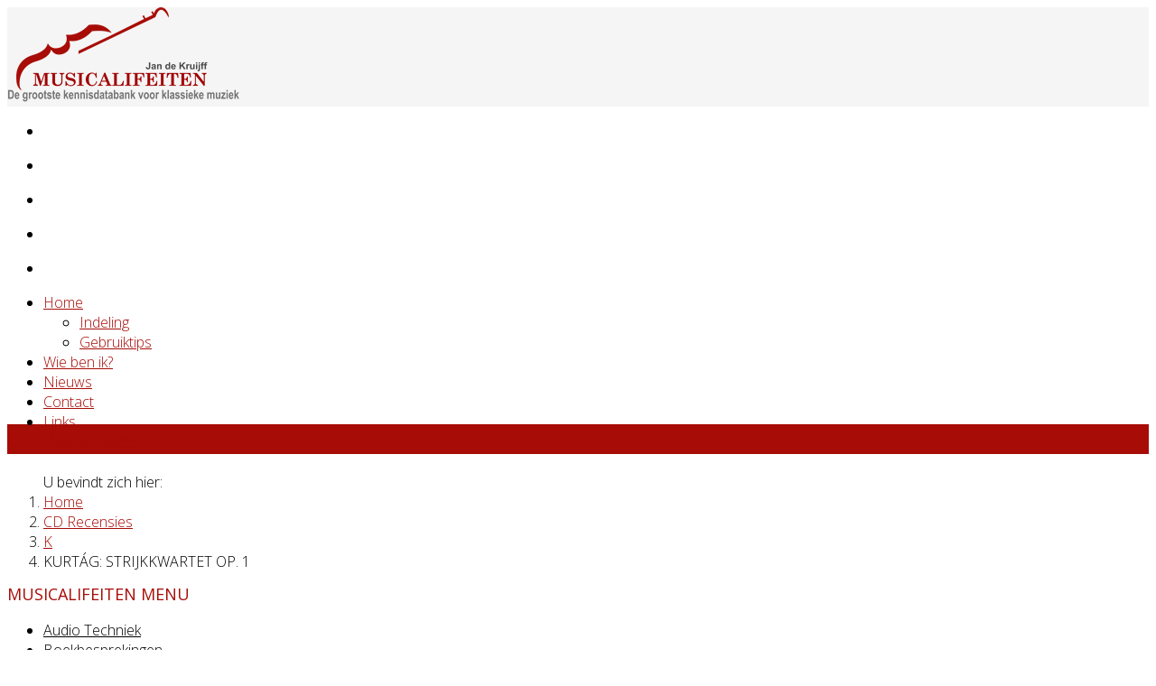

--- FILE ---
content_type: text/html; charset=utf-8
request_url: https://musicalifeiten.nl/cd-recensies/457-k/7595-kurtag-strijkkwartet-op-1
body_size: 6671
content:
<!DOCTYPE html>
<html xmlns="//www.w3.org/1999/xhtml" xml:lang="nl-nl" lang="nl-nl" dir="ltr">
<head>
    <meta http-equiv="X-UA-Compatible" content="IE=edge">
    <meta name="viewport" content="width=device-width, initial-scale=1">
    
    <base href="//musicalifeiten.nl/cd-recensies/457-k/7595-kurtag-strijkkwartet-op-1" />
	<meta http-equiv="content-type" content="text/html; charset=utf-8" />
	<meta name="rights" content="© 2024 Musicalifeiten.nl" />
	<meta name="description" content="Meer dan 15.000 Cd/DVD recensies, artikelen over klassieke muziek, muziekhistorie, componisten en audiotechnologie van de hand van Jan de Kruijff." />
	<title>KURTÁG: STRIJKKWARTET OP. 1</title>
	<link href="/images/logo.png" rel="shortcut icon" type="image/vnd.microsoft.icon" />
	<link href="//fonts.googleapis.com/css?family=Open+Sans:300,300italic,regular,italic,600,600italic,700,700italic,800,800italic&amp;subset=latin" rel="stylesheet" type="text/css" />
	<link href="//musicalifeiten.nl/modules/mod_f5showslide/css/f5showslide.css" rel="stylesheet" type="text/css" />
	<link href="//fonts.googleapis.com/css?family=Open Sans" rel="stylesheet" type="text/css" />
	<link href="/cache/com_templates/templates/lt_agriculture/136c0c201c02677b4397bc4a1eb24f64.css" rel="stylesheet" type="text/css" />
	<style type="text/css">
body{font-family:Open Sans, sans-serif; font-weight:300; }h1{font-family:Open Sans, sans-serif; font-weight:300; }h2{font-family:Open Sans, sans-serif; font-weight:300; }h3{font-family:Open Sans, sans-serif; font-weight:normal; }h4{font-family:Open Sans, sans-serif; font-weight:normal; }h5{font-family:Open Sans, sans-serif; font-weight:300; }h6{font-family:Open Sans, sans-serif; font-weight:300; }body {
    text-align: justify;}

.hasTooltip {
display: inline !important;
} 

.page-header {
    padding-bottom: 9px;
    margin: 10px 0 10px;
    border-bottom: 1px solid #eee;}

a {
  color: #A70C07;
}
a:hover {
  color: #e61c19;}

.sp-megamenu-parent >li.active>a,
.sp-megamenu-parent >li:hover>a {
  color: #A70C07;
}
.sp-megamenu-parent .sp-dropdown li.sp-menu-item >a:hover {
  background: #A70C07;
}
.sp-megamenu-parent .sp-dropdown li.sp-menu-item.active>a {
  color: #A70C07;
}
#offcanvas-toggler >i {
  color: #000000;
}
#offcanvas-toggler >i:hover {
  color: #A70C07;
}
.btn-primary,
.sppb-btn-primary {
  border-color: #e82e2b;
  background-color: #A70C07;
}
.btn-primary:hover,
.sppb-btn-primary:hover {
  border-color: #cf1917;
  background-color: #e61c19;
}
ul.social-icons >li a:hover {
  color: #A70C07;
}
.sp-page-title {
  background: #A70C07;
}
.layout-boxed .body-innerwrapper {
  background: #ffffff;
}
.sp-module ul >li >a {
  color: #000000;
}
.sp-module ul >li >a:hover {
  color: #A70C07;
}
.sp-module .latestnews >div >a {
  color: #000000;
}
.sp-module .latestnews >div >a:hover {
  color: #A70C07;
}
.sp-module .tagscloud .tag-name:hover {
  background: #A70C07;
}
.sp-simpleportfolio .sp-simpleportfolio-filter > ul > li.active > a,
.sp-simpleportfolio .sp-simpleportfolio-filter > ul > li > a:hover {
  background: #A70C07;
}
.search .btn-toolbar button {
  background: #A70C07;
}
.post-format {
  background: #A70C07;
}
.voting-symbol span.star.active:before {
  color: #A70C07;
}
.sp-rating span.star:hover:before,
.sp-rating span.star:hover ~ span.star:before {
  color: #e61c19;
}
.entry-link,
.entry-quote {
  background: #A70C07;
}
blockquote {
  border-color: #A70C07;
}
.carousel-left:hover,
.carousel-right:hover {
  background: #A70C07;
}
#sp-footer {
  background: #A70C07;
}
.sp-comingsoon body {
  background-color: #A70C07;
}
.pagination>li>a,
.pagination>li>span {
  color: #000000;
}
.pagination>li>a:hover,
.pagination>li>a:focus,
.pagination>li>span:hover,
.pagination>li>span:focus {
  color: #000000;
}
.pagination>.active>a,
.pagination>.active>span {
  border-color: #A70C07;
  background-color: #A70C07;
}
.pagination>.active>a:hover,
.pagination>.active>a:focus,
.pagination>.active>span:hover,
.pagination>.active>span:focus {
  border-color: #A70C07;
  background-color: #A70C07;
}
/***** PRESET *****/
.lt-introduction .lt-intro-sub:hover h3,
.lt-introduction .lt-intro-sub:hover i,
.lt-core-feature .lt-core-sub:hover .lt-core-icon i,
.lt-core-feature .lt-core-sub:hover .lt-core-title h3 {
    color: #A70C07;
}
.lt-button:hover {
    border: 3px solid #A70C07;
}
.lt-button:hover {
    background: #A70C07;
}
.blogDate {
    background: #A70C07;
}
.lt-buy-now {
    background: #da3836;
}
.tp-button:hover,
.lt-about-content .btn-primary {
    background: #da3836!important;
}
.lt-introduction .lt-intro-sub:hover {
    border-color: #da3836;
}
.projects-filter a.selected, 
.projects-filter a.selected:hover,
.projects-filter a:hover {
    background: #A70C07!important;
}
.projects-wrapper .project-img:hover .project-img-extra {
    background: rgba(235, 73, 71, .7)!important;
}

.sp-module .sp-module-title {
    margin: 0 0 20px;
    font-size: 18px;
    text-transform: uppercase;
    color: #A70C07;
    line-height: 1;
}

h2, .h2 {
    color: #A70C07;}

h1, .h1 {
    color: #A70C07;}

h3, .h3 {
    color: #A70C07;}@media (min-width: 1400px) {
.container {
max-width: 1140px;
}
}#sp-top-bar{ background-color:#f5f5f5;color:#999999; }#sp-breadcrumbs{ background-color:#ffffff; }#sp-bottom{ background-color:#f5f5f5;padding:20px; }
	</style>
	<script type="application/json" class="joomla-script-options new">{"csrf.token":"1a1606a3b7b0fce050bb81e9746f4df6","system.paths":{"root":"","base":""}}</script>
	<script src="/media/jui/js/jquery.min.js?2d8412f5ee2627b1fcf7b1b297e15c1e" type="text/javascript"></script>
	<script src="/media/jui/js/jquery-noconflict.js?2d8412f5ee2627b1fcf7b1b297e15c1e" type="text/javascript"></script>
	<script src="/media/jui/js/jquery-migrate.min.js?2d8412f5ee2627b1fcf7b1b297e15c1e" type="text/javascript"></script>
	<script src="/media/system/js/caption.js?2d8412f5ee2627b1fcf7b1b297e15c1e" type="text/javascript"></script>
	<script src="/templates/lt_agriculture/js/bootstrap.min.js" type="text/javascript"></script>
	<script src="/templates/lt_agriculture/js/jquery.cookie.js" type="text/javascript"></script>
	<script src="/templates/lt_agriculture/js/jquery.sticky.js" type="text/javascript"></script>
	<script src="/templates/lt_agriculture/js/main.js" type="text/javascript"></script>
	<script src="/templates/lt_agriculture/js/jquery.counterup.min.js" type="text/javascript"></script>
	<script src="/templates/lt_agriculture/js/waypoints.min.js" type="text/javascript"></script>
	<script src="/templates/lt_agriculture/js/jquery.easing.1.3.min.js" type="text/javascript"></script>
	<script src="/templates/lt_agriculture/js/jquery.mixitup.min.js" type="text/javascript"></script>
	<script src="/templates/lt_agriculture/js/jquery.stellar.min.js" type="text/javascript"></script>
	<script src="/templates/lt_agriculture/js/wow.min.js" type="text/javascript"></script>
	<script src="/templates/lt_agriculture/js/custom.js" type="text/javascript"></script>
	<script src="/templates/lt_agriculture/js/scroll.js" type="text/javascript"></script>
	<script src="/templates/lt_agriculture/js/jquery.nav.js" type="text/javascript"></script>
	<script src="/templates/lt_agriculture/js/frontend-edit.js" type="text/javascript"></script>
	<script src="/media/system/js/mootools-core.js?2d8412f5ee2627b1fcf7b1b297e15c1e" type="text/javascript"></script>
	<script src="/media/system/js/core.js?2d8412f5ee2627b1fcf7b1b297e15c1e" type="text/javascript"></script>
	<script src="/media/system/js/mootools-more.js?2d8412f5ee2627b1fcf7b1b297e15c1e" type="text/javascript"></script>
	<script src="/media/system/js/modal.js?2d8412f5ee2627b1fcf7b1b297e15c1e" type="text/javascript"></script>
	<script src="/media/jui/js/jquery.minicolors.min.js?2d8412f5ee2627b1fcf7b1b297e15c1e" type="text/javascript"></script>
	<script src="/modules/mod_f5showslide/js/jquery-ui.min.js" type="text/javascript"></script>
	<script src="/modules/mod_f5showslide/admin/f5multifield.js" type="text/javascript"></script>
	<script src="//www.youtube.com/player_api" type="text/javascript"></script>
	<script src="//a.vimeocdn.com/js/froogaloop2.min.js" type="text/javascript"></script>
	<script src="/modules/mod_f5showslide/js/f5showslide.js" type="text/javascript"></script>
	<script type="text/javascript">
jQuery(window).on('load',  function() {
				new JCaption('img.caption');
			});jQuery(function($) {
			 $('.hasTip').each(function() {
				var title = $(this).attr('title');
				if (title) {
					var parts = title.split('::', 2);
					var mtelement = document.id(this);
					mtelement.store('tip:title', parts[0]);
					mtelement.store('tip:text', parts[1]);
				}
			});
			var JTooltips = new Tips($('.hasTip').get(), {"maxTitleChars": 50,"fixed": false});
		});
		jQuery(function($) {
			SqueezeBox.initialize({});
			initSqueezeBox();
			$(document).on('subform-row-add', initSqueezeBox);

			function initSqueezeBox(event, container)
			{
				SqueezeBox.assign($(container || document).find('a.modal').get(), {
					parse: 'rel'
				});
			}
		});

		window.jModalClose = function () {
			SqueezeBox.close();
		};

		// Add extra modal close functionality for tinyMCE-based editors
		document.onreadystatechange = function () {
			if (document.readyState == 'interactive' && typeof tinyMCE != 'undefined' && tinyMCE)
			{
				if (typeof window.jModalClose_no_tinyMCE === 'undefined')
				{
					window.jModalClose_no_tinyMCE = typeof(jModalClose) == 'function'  ?  jModalClose  :  false;

					jModalClose = function () {
						if (window.jModalClose_no_tinyMCE) window.jModalClose_no_tinyMCE.apply(this, arguments);
						tinyMCE.activeEditor.windowManager.close();
					};
				}

				if (typeof window.SqueezeBoxClose_no_tinyMCE === 'undefined')
				{
					if (typeof(SqueezeBox) == 'undefined')  SqueezeBox = {};
					window.SqueezeBoxClose_no_tinyMCE = typeof(SqueezeBox.close) == 'function'  ?  SqueezeBox.close  :  false;

					SqueezeBox.close = function () {
						if (window.SqueezeBoxClose_no_tinyMCE)  window.SqueezeBoxClose_no_tinyMCE.apply(this, arguments);
						tinyMCE.activeEditor.windowManager.close();
					};
				}
			}
		};
		
				jQuery(document).ready(function (){
					jQuery('.minicolors').each(function() {
						jQuery(this).minicolors({
							control: jQuery(this).attr('data-control') || 'hue',
							format: jQuery(this).attr('data-validate') === 'color'
								? 'hex'
								: (jQuery(this).attr('data-format') === 'rgba'
									? 'rgb'
									: jQuery(this).attr('data-format'))
								|| 'hex',
							keywords: jQuery(this).attr('data-keywords') || '',
							opacity: jQuery(this).attr('data-format') === 'rgba' ? true : false || false,
							position: jQuery(this).attr('data-position') || 'default',
							theme: 'bootstrap'
						});
					});
				});
			(function($){var f5WhidthModule = $(".f5ShowFullModule").parent().width();$(".f5ShowFullModule").css("width", f5WhidthModule);$(".f5ShowFullModule").css("height", "310");;$(document).ready(function(){var f5jqueryuiinterval= setInterval(function(){if ($.isFunction($.widget )){$(".slideshow105").f5showslide({opts:{"f5SlideTransAuto":"1","f5SlideTransType":"slideright","f5TransSpeed":"3000","f5TransTime":"8000","f5SlideWidthWindow":"1","f5SlideAllWindow":"0","f5Slidetop":"0","f5SlideShowArrow":"0","f5SlideShowDownArrow":"0","f5SlideAnimateDownArrow":"0","f5SlideShowIdicators":"0","f5SlideFixedIdicators":"0","f5SlideArrowIdicators":"3","f5SlideShowRigthLeft":"1","f5SlideOpacity":"1","f5SlidePadding":"0","f5SlidePaddingHeight":"0","f5ModuleBackgroundColor":"0","f5ModuleBackgroundImage":null,"f5ModuleBackgroundAnimate":"0","f5BackgroundAnimateSpeed":"30","f5SlideWidth":"960","f5SlidePercentWidth":"100","f5SlideRatio":"","f5SlideHeight":"310","f5DefaultFont":"Verdana, Geneva, sans-serif","f5GoogleFont":"Open Sans","f5ColtrolColorSlide":"b","f5LoadShow":"0","f5LineTimeShow":"0","f5LineTimeColor":"#ffffff","f5LinetimeHeight":"2","0":[[{"f5SelectType":"2","f5SlideName":"Violisten","f5TransTimeSlide":"","f5OnceSlideTransType":"slideright","f5OnceSlideTransTime":"","f5Name":"Violisten","f5Img":"images\/Slideshow\/violisten.jpg","f5BackgrColor":null,"f5Text":null,"f5Html":null,"f5SelectVideo":null,"f5AlignText":null,"f5UrlVideo":null,"f5WidthBackgr":null,"f5SelectTypeFont":null,"f5GoogleTypeFont":null,"f5WidthText":null,"f5WidthHtml":null,"f5WidthImg":"50","f5WidthVideo":null,"f5RatioVideo":null,"f5HeightBackgr":null,"f5HeightText":null,"f5HeightHtml":null,"f5HeightImg":null,"f5HeightVideo":null,"f5PrevImg":null,"f5ImgVideo":null,"f5Autoplay":null,"f5Controls":null,"f5AutoplayNext":null,"f5SizeText":null,"f5ColorText":null,"f5OpacityBackgr":null,"f5OpacityImg":"1","f5OpacityText":null,"f5PositionTopSelect":"center","f5PositionTopPx":"","f5PositionLeftSelect":"center","f5PositionLeftPx":"","f5SelectTypeIn":"fade","f5SelectTypeOut":"fade","f5InTimeTransition":"1000","f5InTimeSlide":"1000","f5VisibilityTime":"6000","f5OutTimeTransition":"1000","f5UrlBackgr":null,"f5UrlImg":"","f5UrlText":null},{"f5SelectType":"1","f5SlideName":"","f5TransTimeSlide":"","f5OnceSlideTransType":"","f5OnceSlideTransTime":"","f5Name":"Background text","f5Img":null,"f5BackgrColor":"#a70c07","f5Text":null,"f5Html":null,"f5SelectVideo":null,"f5AlignText":null,"f5UrlVideo":null,"f5WidthBackgr":"60","f5SelectTypeFont":null,"f5GoogleTypeFont":null,"f5WidthText":null,"f5WidthHtml":null,"f5WidthImg":null,"f5WidthVideo":null,"f5RatioVideo":null,"f5HeightBackgr":"50","f5HeightText":null,"f5HeightHtml":null,"f5HeightImg":null,"f5HeightVideo":null,"f5PrevImg":null,"f5ImgVideo":null,"f5Autoplay":null,"f5Controls":null,"f5AutoplayNext":null,"f5SizeText":null,"f5ColorText":null,"f5OpacityBackgr":"0.5","f5OpacityImg":null,"f5OpacityText":null,"f5PositionTopSelect":"center","f5PositionTopPx":"","f5PositionLeftSelect":"center","f5PositionLeftPx":"","f5SelectTypeIn":"fade","f5SelectTypeOut":"fade","f5InTimeTransition":"1000","f5InTimeSlide":"10","f5VisibilityTime":"10000","f5OutTimeTransition":"1000","f5UrlBackgr":"","f5UrlImg":null,"f5UrlText":null},{"f5SelectType":"3","f5SlideName":"","f5TransTimeSlide":"","f5OnceSlideTransType":"","f5OnceSlideTransTime":"","f5Name":"Text","f5Img":null,"f5BackgrColor":null,"f5Text":"Meer dan 15.000 cd\/dvd recensies, artikelen over klassieke muziek, muziekhistorie, componisten en audiotechnologie.","f5Html":null,"f5SelectVideo":null,"f5AlignText":"justify","f5UrlVideo":null,"f5WidthBackgr":null,"f5SelectTypeFont":"Arial, Helvetica, sans-serif","f5GoogleTypeFont":"Open Sans","f5WidthText":"50","f5WidthHtml":null,"f5WidthImg":null,"f5WidthVideo":null,"f5RatioVideo":null,"f5HeightBackgr":null,"f5HeightText":"40","f5HeightHtml":null,"f5HeightImg":null,"f5HeightVideo":null,"f5PrevImg":null,"f5ImgVideo":null,"f5Autoplay":null,"f5Controls":null,"f5AutoplayNext":null,"f5SizeText":"24","f5ColorText":"#ffffff","f5OpacityBackgr":null,"f5OpacityImg":null,"f5OpacityText":"1","f5PositionTopSelect":"center","f5PositionTopPx":"","f5PositionLeftSelect":"center","f5PositionLeftPx":"","f5SelectTypeIn":"fade","f5SelectTypeOut":"fade","f5InTimeTransition":"1000","f5InTimeSlide":"10","f5VisibilityTime":"10000","f5OutTimeTransition":"1000","f5UrlBackgr":null,"f5UrlImg":null,"f5UrlText":""}],[{"f5SelectType":"2","f5SlideName":"Trompettisten","f5TransTimeSlide":"","f5OnceSlideTransType":"slideright","f5OnceSlideTransTime":"","f5Name":"Trompettisten","f5Img":"images\/Slideshow\/trompettisten.jpg","f5BackgrColor":null,"f5Text":null,"f5Html":null,"f5SelectVideo":null,"f5AlignText":null,"f5UrlVideo":null,"f5WidthBackgr":null,"f5SelectTypeFont":null,"f5GoogleTypeFont":null,"f5WidthText":null,"f5WidthHtml":null,"f5WidthImg":"50","f5WidthVideo":null,"f5RatioVideo":null,"f5HeightBackgr":null,"f5HeightText":null,"f5HeightHtml":null,"f5HeightImg":null,"f5HeightVideo":null,"f5PrevImg":null,"f5ImgVideo":null,"f5Autoplay":null,"f5Controls":null,"f5AutoplayNext":null,"f5SizeText":null,"f5ColorText":null,"f5OpacityBackgr":null,"f5OpacityImg":"1","f5OpacityText":null,"f5PositionTopSelect":"center","f5PositionTopPx":"","f5PositionLeftSelect":"center","f5PositionLeftPx":"","f5SelectTypeIn":"fade","f5SelectTypeOut":"fade","f5InTimeTransition":"1000","f5InTimeSlide":"1000","f5VisibilityTime":"6000","f5OutTimeTransition":"1000","f5UrlBackgr":null,"f5UrlImg":"","f5UrlText":null}],[{"f5SelectType":"2","f5SlideName":"Cd-speler","f5TransTimeSlide":"","f5OnceSlideTransType":"slideright","f5OnceSlideTransTime":"","f5Name":"cd-speler","f5Img":"images\/Slideshow\/cd-speler.jpg","f5BackgrColor":null,"f5Text":null,"f5Html":null,"f5SelectVideo":null,"f5AlignText":null,"f5UrlVideo":null,"f5WidthBackgr":null,"f5SelectTypeFont":null,"f5GoogleTypeFont":null,"f5WidthText":null,"f5WidthHtml":null,"f5WidthImg":"50","f5WidthVideo":null,"f5RatioVideo":null,"f5HeightBackgr":null,"f5HeightText":null,"f5HeightHtml":null,"f5HeightImg":null,"f5HeightVideo":null,"f5PrevImg":null,"f5ImgVideo":null,"f5Autoplay":null,"f5Controls":null,"f5AutoplayNext":null,"f5SizeText":null,"f5ColorText":null,"f5OpacityBackgr":null,"f5OpacityImg":"1","f5OpacityText":null,"f5PositionTopSelect":"center","f5PositionTopPx":"","f5PositionLeftSelect":"center","f5PositionLeftPx":"","f5SelectTypeIn":"fade","f5SelectTypeOut":"fade","f5InTimeTransition":"1000","f5InTimeSlide":"1000","f5VisibilityTime":"6000","f5OutTimeTransition":"1000","f5UrlBackgr":null,"f5UrlImg":"","f5UrlText":null}],[{"f5SelectType":"2","f5SlideName":"Pianist","f5TransTimeSlide":"","f5OnceSlideTransType":"slideright","f5OnceSlideTransTime":"","f5Name":"Pianist","f5Img":"images\/Slideshow\/pianist.jpg","f5BackgrColor":null,"f5Text":null,"f5Html":null,"f5SelectVideo":null,"f5AlignText":null,"f5UrlVideo":null,"f5WidthBackgr":null,"f5SelectTypeFont":null,"f5GoogleTypeFont":null,"f5WidthText":null,"f5WidthHtml":null,"f5WidthImg":"50","f5WidthVideo":null,"f5RatioVideo":null,"f5HeightBackgr":null,"f5HeightText":null,"f5HeightHtml":null,"f5HeightImg":null,"f5HeightVideo":null,"f5PrevImg":null,"f5ImgVideo":null,"f5Autoplay":null,"f5Controls":null,"f5AutoplayNext":null,"f5SizeText":null,"f5ColorText":null,"f5OpacityBackgr":null,"f5OpacityImg":"1","f5OpacityText":null,"f5PositionTopSelect":"center","f5PositionTopPx":"","f5PositionLeftSelect":"center","f5PositionLeftPx":"","f5SelectTypeIn":"fade","f5SelectTypeOut":"fade","f5InTimeTransition":"1000","f5InTimeSlide":"1000","f5VisibilityTime":"6000","f5OutTimeTransition":"1000","f5UrlBackgr":null,"f5UrlImg":"","f5UrlText":null}],[{"f5SelectType":"2","f5SlideName":"Strijkers","f5TransTimeSlide":"","f5OnceSlideTransType":"slideright","f5OnceSlideTransTime":"","f5Name":"Strijkers","f5Img":"images\/Slideshow\/strijkers.jpg","f5BackgrColor":null,"f5Text":null,"f5Html":null,"f5SelectVideo":null,"f5AlignText":null,"f5UrlVideo":null,"f5WidthBackgr":null,"f5SelectTypeFont":null,"f5GoogleTypeFont":null,"f5WidthText":null,"f5WidthHtml":null,"f5WidthImg":"50","f5WidthVideo":null,"f5RatioVideo":null,"f5HeightBackgr":null,"f5HeightText":null,"f5HeightHtml":null,"f5HeightImg":null,"f5HeightVideo":null,"f5PrevImg":null,"f5ImgVideo":null,"f5Autoplay":null,"f5Controls":null,"f5AutoplayNext":null,"f5SizeText":null,"f5ColorText":null,"f5OpacityBackgr":null,"f5OpacityImg":"1","f5OpacityText":null,"f5PositionTopSelect":"center","f5PositionTopPx":"","f5PositionLeftSelect":"center","f5PositionLeftPx":"","f5SelectTypeIn":"fade","f5SelectTypeOut":"fade","f5InTimeTransition":"1000","f5InTimeSlide":"1000","f5VisibilityTime":"6000","f5OutTimeTransition":"1000","f5UrlBackgr":null,"f5UrlImg":"","f5UrlText":null}]],"f5IdModule":"105"},f5SlideTransAuto:1,f5baseurl:"//musicalifeiten.nl/",f5SlideTransType:"slideright",f5TransSpeed:3000,f5SlideWidthWindow:1,f5SlideAllWindow:0,f5Slidetop:"0",f5SlideShowArrow:0,f5SlideShowDownArrow:0,f5SlideAnimateDownArrow:0,f5SlideShowIdicators:0,f5SlideShowRigthLeft:1,f5TransTime:8000,f5SlidePercentWidth:"100",f5SlideWidth:"960",f5SlideHeight:"310",f5DefaultFont:"Verdana, Geneva, sans-serif",f5GoogleFont:"Open Sans",f5ColtrolColorSlide:"b",f5SlideOpacity:"1", f5SlidePadding:"0", f5SlidePaddingHeight:"0",f5ModuleBackgroundColor:"0",f5ModuleBackgroundImage:"",f5ModuleBackgroundAnimate:"0",f5LoadShow:0,f5BackgroundAnimateSpeed:"30",f5SlideArrowIdicators:"3",f5SlideFixedIdicators:"0",f5LineTimeShow:"0",f5LineTimeColor:"#ffffff",f5LinetimeHeight:"2"});$(".f5ShowFullModule .slideshow").css("display", "block");clearInterval(f5jqueryuiinterval);}},100);$("#f5ShowFullModule" + 105).removeClass("f5Load");});
		})(jQuery);
	</script>
	<meta property="og:url" content="//musicalifeiten.nl/cd-recensies/457-k/7595-kurtag-strijkkwartet-op-1" />
	<meta property="og:type" content="article" />
	<meta property="og:title" content="KURTÁG: STRIJKKWARTET OP. 1" />
	<meta property="og:description" content="Kurtåg : Strijkkwartet op. 1. Zie Lutoslawski : Strijkkwartet." />

   
    <!-- Google tag (gtag.js) -->
<script async src="//www.googletagmanager.com/gtag/js?id=G-DF9ZR1R4MD"></script>
<script>
  window.dataLayer = window.dataLayer || [];
  function gtag(){dataLayer.push(arguments);}
  gtag('js', new Date());

  gtag('config', 'G-DF9ZR1R4MD');
</script>

</head>
<body class="site com-content view-article no-layout no-task itemid-292 nl-nl ltr  sticky-header layout-fluid">
    <div class="body-innerwrapper">
        <section id="sp-top-bar"><div class="container"><div class="row"><div id="sp-top1" class="col-lg-4 "><div class="sp-column "><div class="logo"><a href="/"><img class="sp-default-logo" src="/images/logo.png" alt="Musicalifeiten"></a></div></div></div><div id="sp-top2" class="col-lg-8 "><div class="sp-column "></div></div></div></div></section><section id="sp-slider" class="d-none d-md-block"><div class="container"><div class="row"><div id="sp-slider" class="col-lg-12 "><div class="sp-column "><div class="sp-module "><div class="sp-module-content"><div class ="f5ShowFullModule " id = "f5ShowFullModule105" style=" opacity: 1; ;">
<div class ="f5ShowFullSlide" id = "f5ShowFullSlide105">
    <ul class="slideshow105 slideshow">
        				<li class="f5SlideLi f5SlideLi105 active" id="f5SlideLi0" data-slide="0">
                    <div class="f5ShowSlideDivLi">
						                                                            <div  id = 'f5FirstDivImage105' class= "f5FirstDivImage" width="100%" style="background-image: url(/images/Slideshow/violisten.jpg); background-size:cover; background-position:center; opacity:1;"></div>
                                                                     </div>
                </li>
								<li class="f5SlideLi f5SlideLi105 " id="f5SlideLi1" data-slide="1">
                    <div class="f5ShowSlideDivLi">
						                                                            <div  id = 'f5FirstDivImage105' class= "f5FirstDivImage" width="100%" style="background-image: url(/images/Slideshow/trompettisten.jpg); background-size:cover; background-position:center; opacity:1;"></div>
                                                                     </div>
                </li>
								<li class="f5SlideLi f5SlideLi105 " id="f5SlideLi2" data-slide="2">
                    <div class="f5ShowSlideDivLi">
						                                                            <div  id = 'f5FirstDivImage105' class= "f5FirstDivImage" width="100%" style="background-image: url(/images/Slideshow/cd-speler.jpg); background-size:cover; background-position:center; opacity:1;"></div>
                                                                     </div>
                </li>
								<li class="f5SlideLi f5SlideLi105 " id="f5SlideLi3" data-slide="3">
                    <div class="f5ShowSlideDivLi">
						                                                            <div  id = 'f5FirstDivImage105' class= "f5FirstDivImage" width="100%" style="background-image: url(/images/Slideshow/pianist.jpg); background-size:cover; background-position:center; opacity:1;"></div>
                                                                     </div>
                </li>
								<li class="f5SlideLi f5SlideLi105 " id="f5SlideLi4" data-slide="4">
                    <div class="f5ShowSlideDivLi">
						                                                            <div  id = 'f5FirstDivImage105' class= "f5FirstDivImage" width="100%" style="background-image: url(/images/Slideshow/strijkers.jpg); background-size:cover; background-position:center; opacity:1;"></div>
                                                                     </div>
                </li>
				    </ul>
     </div>
         </div></div></div></div></div></div></div></section><header id="sp-header"><div class="container"><div class="row"><div id="sp-menu" class="col-4 col-lg-12 "><div class="sp-column ">			<div class='sp-megamenu-wrapper'>
				<a id="offcanvas-toggler" class="visible-sm visible-xs" aria-label="Menu" href="#"><i class="fa fa-bars" aria-hidden="true" title="Menu"></i></a>
				<ul class="sp-megamenu-parent menu-zoom hidden-sm hidden-xs"><li class="sp-menu-item sp-has-child"><a  href="/"  >Home</a><div class="sp-dropdown sp-dropdown-main sp-menu-right" style="width: 240px;"><div class="sp-dropdown-inner"><ul class="sp-dropdown-items"><li class="sp-menu-item"><a  href="/home/indeling"  >Indeling</a></li><li class="sp-menu-item"><a  href="/home/gebruiktips"  >Gebruiktips</a></li></ul></div></div></li><li class="sp-menu-item"><a  href="/wie-ben-ik"  >Wie ben ik?</a></li><li class="sp-menu-item"><a  href="/nieuws"  >Nieuws</a></li><li class="sp-menu-item"><a  href="/contact"  >Contact</a></li><li class="sp-menu-item"><a  href="/links"  >Links</a></li></ul>			</div>
		</div></div></div></div></header><section id="sp-page-title"><div class="row"><div id="sp-title" class="col-lg-12 "><div class="sp-column "><div class="sp-page-title"><div class="container"><h2>CD Recensies</h2></div></div></div></div></div></section><section id="sp-breadcrumbs"><div class="row"><div id="sp-component" class="col-lg-12 "><div class="sp-column "><div class="sp-module "><div class="sp-module-content">
<ol class="breadcrumb">
	<span>U bevindt zich hier: &#160;</span><li><a href="/" class="pathway">Home</a></li><li><a href="/cd-recensies" class="pathway">CD Recensies</a></li><li><a href="/cd-recensies/457-k" class="pathway">K</a></li><li class="active">KURTÁG: STRIJKKWARTET OP. 1</li></ol>
</div></div></div></div></div></section><section id="sp-main-body"><div class="container"><div class="row"><div id="sp-left" class="col-12 col-lg-3 d-none d-md-block"><div class="sp-column custom-class"><div class="sp-module "><h3 class="sp-module-title">Musicalifeiten menu</h3><div class="sp-module-content"><ul class="nav menu">
<li class="item-290"><a href="/audio-techniek" > Audio Techniek</a></li><li class="item-291"><a href="/boekbesprekingen" > Boekbesprekingen</a></li><li class="item-292  current active"><a href="/cd-recensies" > CD Recensies</a></li><li class="item-293"><a href="/cd-verzamelprogramma-s" > CD Verzamelprogramma's</a></li><li class="item-294"><a href="/componisten-portretten" > Componisten portretten</a></li><li class="item-295"><a href="/discografieen" > Discografieën</a></li><li class="item-296"><a href="/dvd-documentaires" > DVD Documentaires</a></li><li class="item-297"><a href="/dvd-recensies" > DVD Recensies</a></li><li class="item-298"><a href="/fonografie-muziek" > Fonografie Muziek</a></li><li class="item-299"><a href="/fonografie-techniek" > Fonografie Techniek</a></li><li class="item-300"><a href="/gastschrijvers" > Gastschrijvers</a></li><li class="item-301"><a href="/redactioneeltjes" > Redactioneeltjes</a></li><li class="item-302"><a href="/mini-vergelijkingen" > Mini Vergelijkingen</a></li><li class="item-303"><a href="/muziekgeschiedenis" > Muziekgeschiedenis</a></li><li class="item-304"><a href="/uitvoerende-kunstenaars" > Uitvoerende Kunstenaars</a></li><li class="item-305"><a href="/verg-discografieen" > Verg. Discografieën</a></li></ul>
</div></div></div></div><div id="sp-component" class="col-lg-9 "><div class="sp-column "><div id="system-message-container">
	</div>
<article class="item item-page" itemscope itemtype="//schema.org/Article">
	<meta itemprop="inLanguage" content="nl-NL" />
	
	

	<div class="entry-header">
		
		
					<h2 itemprop="name">
									KURTÁG: STRIJKKWARTET OP. 1							</h2>
												</div>

				
		
		
	
			<div itemprop="articleBody">
		<p style="font: normal normal normal 14px/normal Helvetica; margin: 0px;"><b>Kurtåg</b>: Strijkkwartet op. 1. Zie<b> Lutoslawski</b>: Strijkkwartet.</p> 	</div>

	
	
				
	
	
			<div class="article-footer-wrap">
			<div class="article-footer-top">
								













			</div>
					</div>
	
</article>
</div></div></div></div></section><section id="sp-bottom"><div class="container"><div class="row"><div id="sp-bottom2" class="col-md-6 col-lg-12 d-block d-md-none"><div class="sp-column "><div class="sp-module "><div class="sp-module-content"><ul class="nav menu">
<li class="item-290"><a href="/audio-techniek" > Audio Techniek</a></li><li class="item-291"><a href="/boekbesprekingen" > Boekbesprekingen</a></li><li class="item-292  current active"><a href="/cd-recensies" > CD Recensies</a></li><li class="item-293"><a href="/cd-verzamelprogramma-s" > CD Verzamelprogramma's</a></li><li class="item-294"><a href="/componisten-portretten" > Componisten portretten</a></li><li class="item-295"><a href="/discografieen" > Discografieën</a></li><li class="item-296"><a href="/dvd-documentaires" > DVD Documentaires</a></li><li class="item-297"><a href="/dvd-recensies" > DVD Recensies</a></li><li class="item-298"><a href="/fonografie-muziek" > Fonografie Muziek</a></li><li class="item-299"><a href="/fonografie-techniek" > Fonografie Techniek</a></li><li class="item-300"><a href="/gastschrijvers" > Gastschrijvers</a></li><li class="item-301"><a href="/redactioneeltjes" > Redactioneeltjes</a></li><li class="item-302"><a href="/mini-vergelijkingen" > Mini Vergelijkingen</a></li><li class="item-303"><a href="/muziekgeschiedenis" > Muziekgeschiedenis</a></li><li class="item-304"><a href="/uitvoerende-kunstenaars" > Uitvoerende Kunstenaars</a></li><li class="item-305"><a href="/verg-discografieen" > Verg. Discografieën</a></li></ul>
</div></div></div></div></div></div></section><footer id="sp-footer"><div class="container"><div class="row"><div id="sp-footer1" class="col-lg-12 "><div class="sp-column "><span class="sp-copyright">© Musicalifeiten.nl. 2009-<script>document.write(new Date().getFullYear())</script>. Alle rechten voorbehouden.</span></div></div></div></div></footer>
        <div class="offcanvas-menu">
            <a href="#" class="close-offcanvas"><i class="fa fa-remove"></i></a>
            <div class="offcanvas-inner">
                                    <div class="sp-module "><h3 class="sp-module-title">Hoofdmenu</h3><div class="sp-module-content"><ul class="nav menu">
<li class="item-280  deeper parent"><a href="/" > Home</a><span class="offcanvas-menu-toggler collapsed" data-toggle="collapse" data-target="#collapse-menu-280"><i class="open-icon fa fa-angle-down"></i><i class="close-icon fa fa-angle-up"></i></span><ul class="collapse" id="collapse-menu-280"><li class="item-281"><a href="/home/indeling" > Indeling</a></li><li class="item-282"><a href="/home/gebruiktips" > Gebruiktips</a></li></ul></li><li class="item-283"><a href="/wie-ben-ik" > Wie ben ik?</a></li><li class="item-284"><a href="/nieuws" > Nieuws</a></li><li class="item-285"><a href="/contact" > Contact</a></li><li class="item-289"><a href="/links" > Links</a></li></ul>
</div></div>
                            </div>
        </div>
    </div>
    <!-- Default Statcounter code for Musicalifeiten  -->
<script type="text/javascript">
var sc_project=12376367; 
var sc_invisible=1; 
var sc_security="6c6d8e46"; 
var sc_https=1; 
var sc_remove_link=1; 
</script>
<script type="text/javascript"
src="//www.statcounter.com/counter/counter.js" async></script>
<noscript><div class="statcounter"><img class="statcounter"
src="//c.statcounter.com/12376367/0/6c6d8e46/1/" alt="Web
Analytics"></div></noscript>
<!-- End of Statcounter Code -->
    

</body>
</html>